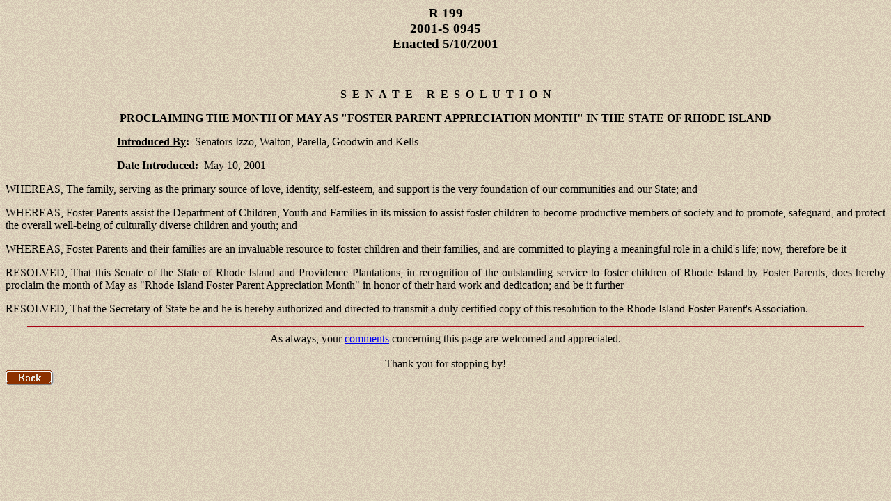

--- FILE ---
content_type: text/html
request_url: https://webserver.rilegislature.gov/PublicLaws01/res01/res01199.htm
body_size: 2411
content:
<HTML>
<HEAD>
<TITLE>Resolution 199</TITLE>
</HEAD>
<BODY BACKGROUND="/images/ritile3.gif">
<CENTER>
<H3>R 199<BR>
2001-S 0945 <BR>
Enacted 5/10/2001</H3></CENTER><BR>

</P>

<FONT SIZE=3><P ALIGN="CENTER"><B>S &nbsp;E &nbsp;N &nbsp;A &nbsp;T &nbsp;E &nbsp;&nbsp;&nbsp;   R &nbsp;E &nbsp;S &nbsp;O &nbsp;L &nbsp;U &nbsp;T &nbsp;I &nbsp;O &nbsp;N</B></P>
<P ALIGN="CENTER"><B>PROCLAIMING THE MONTH OF MAY AS "FOSTER PARENT APPRECIATION MONTH" IN THE STATE OF RHODE ISLAND</B></P></FONT>
<P ALIGN="CENTER"> 
<TR><TD VALIGN="TOP"><DIR>
<DIR>
<DIR>
<DIR>

<U><FONT SIZE=3><B>Introduced By</U>:</B>&nbsp;&nbsp;Senators Izzo, Walton, Parella, Goodwin and Kells </DIR>
</DIR>
</DIR>
</DIR>
</FONT></TD>
</TR>
<TR><TD VALIGN="TOP"><DIR>
<DIR>
<DIR>
<DIR>

<U><FONT SIZE=3><B>Date Introduced</U>:</B>&nbsp;&nbsp;May 10, 2001 </DIR>
</DIR>
</DIR>
</DIR>
</FONT></TD>
</TR>
</TABLE>
</P>

<FONT SIZE=3>
<P ALIGN="JUSTIFY">WHEREAS, The family, serving as the primary source of love, identity, self-esteem, and support is the very foundation of our communities and our State; and</P>
<P ALIGN="JUSTIFY">WHEREAS, Foster Parents assist the Department of Children, Youth and Families in its mission to assist foster children to become productive members of society and to promote, safeguard, and protect the overall well-being of culturally diverse children and youth; and</P>
<P ALIGN="JUSTIFY">WHEREAS, Foster Parents and their families are an invaluable resource to foster children and their families, and are committed to playing a meaningful role in a child's life; now, therefore be it</P>
<P ALIGN="JUSTIFY">RESOLVED, That this Senate of the State of Rhode Island and Providence Plantations, in recognition of the outstanding service to foster children of Rhode Island by Foster Parents, does hereby proclaim the month of May as &quot;Rhode Island Foster Parent Appreciation Month&quot; in honor of their hard work and dedication; and be it further</P>
<P ALIGN="JUSTIFY">RESOLVED, That the Secretary of State be and he is hereby authorized and directed to transmit a duly certified copy of this resolution to the Rhode Island Foster Parent's Association.</P>
<CENTER>
<HR WIDTH="95%" ALIGN="center" COLOR="#A70112" SIZE="1">
As always, your 
<A HREF="mailto:webteam@rilegislature.gov">comments</A>
concerning this page are welcomed and appreciated.<BR><BR>
Thank you for stopping by!</CENTER>
<FORM>
<IMG border=0 language=VBSCRIPT  onclick="history.back()" src="/images/back.gif">
</FORM>

